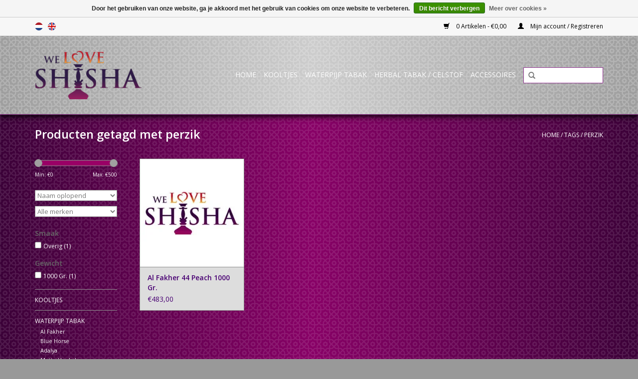

--- FILE ---
content_type: text/html;charset=utf-8
request_url: https://www.weloveshisha.nl/nl/tags/perzik/
body_size: 4353
content:
<!DOCTYPE html>
<html lang="nl">
  <head>
    <meta charset="utf-8"/>
<!-- [START] 'blocks/head.rain' -->
<!--

  (c) 2008-2026 Lightspeed Netherlands B.V.
  http://www.lightspeedhq.com
  Generated: 18-01-2026 @ 14:10:12

-->
<link rel="canonical" href="https://www.weloveshisha.nl/nl/tags/perzik/"/>
<link rel="alternate" href="https://www.weloveshisha.nl/nl/index.rss" type="application/rss+xml" title="Nieuwe producten"/>
<link href="https://cdn.webshopapp.com/assets/cookielaw.css?2025-02-20" rel="stylesheet" type="text/css"/>
<meta name="robots" content="noodp,noydir"/>
<meta property="og:url" content="https://www.weloveshisha.nl/nl/tags/perzik/?source=facebook"/>
<meta property="og:site_name" content="We Love Shisha"/>
<meta property="og:title" content="perzik"/>
<meta property="og:description" content="De website voor de beste waterpijptabak, waterpijpen en nog veel meer."/>
<!--[if lt IE 9]>
<script src="https://cdn.webshopapp.com/assets/html5shiv.js?2025-02-20"></script>
<![endif]-->
<!-- [END] 'blocks/head.rain' -->
    <title>perzik - We Love Shisha</title>
    <meta name="description" content="De website voor de beste waterpijptabak, waterpijpen en nog veel meer." />
    <meta name="keywords" content="perzik" />
    <meta http-equiv="X-UA-Compatible" content="IE=edge,chrome=1">
    <meta name="viewport" content="width=device-width, initial-scale=1.0">
    <meta name="apple-mobile-web-app-capable" content="yes">
    <meta name="apple-mobile-web-app-status-bar-style" content="black">
    
    <link rel="shortcut icon" href="https://cdn.webshopapp.com/shops/86638/themes/80164/assets/favicon.ico?20220715150235" type="image/x-icon" />
    <link href='https://fonts.googleapis.com/css?family=Open%20Sans:400,300,600' rel='stylesheet' type='text/css'>
    <link href='https://fonts.googleapis.com/css?family=Open%20Sans:400,300,600' rel='stylesheet' type='text/css'>
    <link rel="shortcut icon" href="https://cdn.webshopapp.com/shops/86638/themes/80164/assets/favicon.ico?20220715150235" type="image/x-icon" /> 
    <link rel="stylesheet" href="https://cdn.webshopapp.com/shops/86638/themes/80164/assets/bootstrap.css?20231229093702" />
    <link rel="stylesheet" href="https://cdn.webshopapp.com/shops/86638/themes/80164/assets/style.css?20231229093702" />    
    <link rel="stylesheet" href="https://cdn.webshopapp.com/shops/86638/themes/80164/assets/settings.css?20231229093702" />  
    <link rel="stylesheet" href="https://cdn.webshopapp.com/assets/gui-2-0.css?2025-02-20" />
    <link rel="stylesheet" href="https://cdn.webshopapp.com/assets/gui-responsive-2-0.css?2025-02-20" />   
    <link rel="stylesheet" href="https://cdn.webshopapp.com/shops/86638/themes/80164/assets/custom.css?20231229093702" />
    <script src="https://cdn.webshopapp.com/assets/jquery-1-9-1.js?2025-02-20"></script>
    <script src="https://cdn.webshopapp.com/assets/jquery-ui-1-10-1.js?2025-02-20"></script>
   
    <script type="text/javascript" src="https://cdn.webshopapp.com/shops/86638/themes/80164/assets/global.js?20231229093702"></script>

    <script type="text/javascript" src="https://cdn.webshopapp.com/shops/86638/themes/80164/assets/jcarousel.js?20231229093702"></script>
    <script type="text/javascript" src="https://cdn.webshopapp.com/assets/gui.js?2025-02-20"></script>
    <script type="text/javascript" src="https://cdn.webshopapp.com/assets/gui-responsive-2-0.js?2025-02-20"></script>
        
    <!--[if lt IE 9]>
    <link rel="stylesheet" href="https://cdn.webshopapp.com/shops/86638/themes/80164/assets/style-ie.css?20231229093702" />
    <![endif]-->
  </head><meta charset="utf-8"/>
<!-- [START] 'blocks/head.rain' -->
<!--

  (c) 2008-2026 Lightspeed Netherlands B.V.
  http://www.lightspeedhq.com
  Generated: 18-01-2026 @ 14:10:12

-->
<link rel="canonical" href="https://www.weloveshisha.nl/nl/tags/perzik/"/>
<link rel="alternate" href="https://www.weloveshisha.nl/nl/index.rss" type="application/rss+xml" title="Nieuwe producten"/>
<link href="https://cdn.webshopapp.com/assets/cookielaw.css?2025-02-20" rel="stylesheet" type="text/css"/>
<meta name="robots" content="noodp,noydir"/>
<meta property="og:url" content="https://www.weloveshisha.nl/nl/tags/perzik/?source=facebook"/>
<meta property="og:site_name" content="We Love Shisha"/>
<meta property="og:title" content="perzik"/>
<meta property="og:description" content="De website voor de beste waterpijptabak, waterpijpen en nog veel meer."/>
<!--[if lt IE 9]>
<script src="https://cdn.webshopapp.com/assets/html5shiv.js?2025-02-20"></script>
<![endif]-->
<!-- [END] 'blocks/head.rain' -->
<body>  

  
  
    <header>
      <div class="topnav">
        <div class="container">
                    <div class="left">
                        <div class="languages">
                            <a href="https://www.weloveshisha.nl/nl/" class="flag nl" title="Nederlands" lang="nl">Nederlands</a>
                            <a href="https://www.weloveshisha.nl/en/" class="flag en" title="English" lang="en">English</a>
                          </div>
                                  </div>
                    <div class="right">
            <a href="https://www.weloveshisha.nl/nl/cart/" title="Winkelwagen" class="cart"> 
              <span class="glyphicon glyphicon-shopping-cart"></span>
              0 Artikelen - €0,00
            </a>
            <a href="https://www.weloveshisha.nl/nl/account/" title="Mijn account" class="my-account">
              <span class="glyphicon glyphicon-user"></span>
                            Mijn account / Registreren
                          </a>
          </div>
        </div>
      </div>
      <div class="navigation container">
        <div class="align">
          <ul class="burger">
            <img src="https://cdn.webshopapp.com/shops/86638/themes/80164/assets/hamburger.png?20231229093702" width="32" height="32" alt="Menu">
          </ul>
          <div class="vertical logo">
            <a href="https://www.weloveshisha.nl/nl/" title="We Love Shisha">
              <img src="https://cdn.webshopapp.com/shops/86638/themes/80164/assets/logo.png?20220715150235" alt="We Love Shisha" />
            </a>
          </div>
          <nav class="nonbounce desktop vertical">
            <form action="https://www.weloveshisha.nl/nl/search/" method="get" id="formSearch">
              <input type="text" name="q" autocomplete="off"  value=""/>
              <span onclick="$('#formSearch').submit();" title="Zoeken" class="glyphicon glyphicon-search"></span>
            </form>            
            <ul>
              <li class="item home ">
                <a class="itemLink" href="https://www.weloveshisha.nl/nl/">Home</a>
              </li>
                            <li class="item">
                <a class="itemLink" href="https://www.weloveshisha.nl/nl/kooltjes/" title="Kooltjes">Kooltjes</a>
                              </li>
                            <li class="item sub">
                <a class="itemLink" href="https://www.weloveshisha.nl/nl/waterpijp-tabak/" title="Waterpijp Tabak">Waterpijp Tabak</a>
                                <span class="glyphicon glyphicon-play"></span>
                <ul class="subnav">
                                    <li class="subitem">
                    <a class="subitemLink" href="https://www.weloveshisha.nl/nl/waterpijp-tabak/al-fakher/" title="Al Fakher">Al Fakher</a>
                                      </li>
                                    <li class="subitem">
                    <a class="subitemLink" href="https://www.weloveshisha.nl/nl/waterpijp-tabak/blue-horse/" title="Blue Horse ">Blue Horse </a>
                                      </li>
                                    <li class="subitem">
                    <a class="subitemLink" href="https://www.weloveshisha.nl/nl/waterpijp-tabak/adalya/" title="Adalya">Adalya</a>
                                      </li>
                                    <li class="subitem">
                    <a class="subitemLink" href="https://www.weloveshisha.nl/nl/waterpijp-tabak/motto-hookah/" title="Motto Hookah">Motto Hookah</a>
                                      </li>
                                    <li class="subitem">
                    <a class="subitemLink" href="https://www.weloveshisha.nl/nl/waterpijp-tabak/mixto/" title="Mixto">Mixto</a>
                                      </li>
                                  </ul>
                              </li>
                            <li class="item sub">
                <a class="itemLink" href="https://www.weloveshisha.nl/nl/herbal-tabak-celstof/" title="Herbal Tabak / Celstof">Herbal Tabak / Celstof</a>
                                <span class="glyphicon glyphicon-play"></span>
                <ul class="subnav">
                                    <li class="subitem">
                    <a class="subitemLink" href="https://www.weloveshisha.nl/nl/herbal-tabak-celstof/zero/" title="Zero">Zero</a>
                                      </li>
                                    <li class="subitem">
                    <a class="subitemLink" href="https://www.weloveshisha.nl/nl/herbal-tabak-celstof/soex/" title="Soex">Soex</a>
                                      </li>
                                  </ul>
                              </li>
                            <li class="item sub">
                <a class="itemLink" href="https://www.weloveshisha.nl/nl/accessoires/" title="Accessoires">Accessoires</a>
                                <span class="glyphicon glyphicon-play"></span>
                <ul class="subnav">
                                    <li class="subitem">
                    <a class="subitemLink" href="https://www.weloveshisha.nl/nl/accessoires/filters/" title="Filters">Filters</a>
                                      </li>
                                  </ul>
                              </li>
                            <!--
              -->
            </ul>
            <span class="glyphicon glyphicon-remove"></span>  
          </nav>
        </div>
      </div>
    </header>
    
  
  
  
  <div class="wrapper">
      <div class="container content">
                <div class="page-title row">
  <div class="col-sm-6 col-md-6">
    <h1>Producten getagd met perzik</h1>
  </div>
  <div class="col-sm-6 col-md-6 breadcrumbs text-right">
    <a href="https://www.weloveshisha.nl/nl/" title="Home">Home</a>
    
        / <a href="https://www.weloveshisha.nl/nl/tags/">Tags</a>
        / <a href="https://www.weloveshisha.nl/nl/tags/perzik/">perzik</a>
      </div>  
  </div>
<div class="products row">
  <div class="col-md-2 sidebar">
    <div class="sort">
      <form action="https://www.weloveshisha.nl/nl/tags/perzik/" method="get" id="filter_form">
        <input type="hidden" name="mode" value="grid" id="filter_form_mode" />
        <input type="hidden" name="limit" value="12" id="filter_form_limit" />
        <input type="hidden" name="sort" value="asc" id="filter_form_sort" />
        <input type="hidden" name="max" value="500" id="filter_form_max" />
        <input type="hidden" name="min" value="0" id="filter_form_min" />
        
        <div class="price-filter">
          <div class="sidebar-filter-slider">
            <div id="collection-filter-price"></div>
          </div>
          <div class="price-filter-range clear">
            <div class="min">Min: €<span>0</span></div>
            <div class="max">Max: €<span>500</span></div>
          </div>
        </div>
        
        <select name="sort" onchange="$('#formSortModeLimit').submit();">
                    <option value="popular">Meest bekeken</option>
                    <option value="newest">Nieuwste producten</option>
                    <option value="lowest">Laagste prijs</option>
                    <option value="highest">Hoogste prijs</option>
                    <option value="asc" selected="selected">Naam oplopend</option>
                    <option value="desc">Naam aflopend</option>
                  </select>        
                <select name="brand">
                    <option value="0" selected="selected">Alle merken</option>
                    <option value="569036">Al Fakher</option>
                  </select>
                        <strong>Smaak</strong>
                <div class="sidebar-filter-item clearfix">
          <input id="filter_100508" type="checkbox" name="filter[]" value="100508"  />
          <label for="filter_100508">Overig <span>(1)</span></label>
        </div>
                        <strong>Gewicht</strong>
                <div class="sidebar-filter-item clearfix">
          <input id="filter_106878" type="checkbox" name="filter[]" value="106878"  />
          <label for="filter_106878">1000 Gr. <span>(1)</span></label>
        </div>
                      </form>
    </div>
       
     <ul>
            <li class="item">
        <a class="itemLink " href="https://www.weloveshisha.nl/nl/kooltjes/" title="Kooltjes">Kooltjes</a>
              </li>
            <li class="item">
        <a class="itemLink " href="https://www.weloveshisha.nl/nl/waterpijp-tabak/" title="Waterpijp Tabak">Waterpijp Tabak</a>
                <ul class="subnav">
                    <li class="subitem">
            <a class="subitemLink " href="https://www.weloveshisha.nl/nl/waterpijp-tabak/al-fakher/" title="Al Fakher">Al Fakher</a>
                      </li>
                    <li class="subitem">
            <a class="subitemLink " href="https://www.weloveshisha.nl/nl/waterpijp-tabak/blue-horse/" title="Blue Horse ">Blue Horse </a>
                      </li>
                    <li class="subitem">
            <a class="subitemLink " href="https://www.weloveshisha.nl/nl/waterpijp-tabak/adalya/" title="Adalya">Adalya</a>
                      </li>
                    <li class="subitem">
            <a class="subitemLink " href="https://www.weloveshisha.nl/nl/waterpijp-tabak/motto-hookah/" title="Motto Hookah">Motto Hookah</a>
                      </li>
                    <li class="subitem">
            <a class="subitemLink " href="https://www.weloveshisha.nl/nl/waterpijp-tabak/mixto/" title="Mixto">Mixto</a>
                      </li>
                  </ul>
              </li>
            <li class="item">
        <a class="itemLink " href="https://www.weloveshisha.nl/nl/herbal-tabak-celstof/" title="Herbal Tabak / Celstof">Herbal Tabak / Celstof</a>
                <ul class="subnav">
                    <li class="subitem">
            <a class="subitemLink " href="https://www.weloveshisha.nl/nl/herbal-tabak-celstof/zero/" title="Zero">Zero</a>
                      </li>
                    <li class="subitem">
            <a class="subitemLink " href="https://www.weloveshisha.nl/nl/herbal-tabak-celstof/soex/" title="Soex">Soex</a>
                      </li>
                  </ul>
              </li>
            <li class="item">
        <a class="itemLink " href="https://www.weloveshisha.nl/nl/accessoires/" title="Accessoires">Accessoires</a>
                <ul class="subnav">
                    <li class="subitem">
            <a class="subitemLink " href="https://www.weloveshisha.nl/nl/accessoires/filters/" title="Filters">Filters</a>
                      </li>
                  </ul>
              </li>
          </ul>
      </div>
  <div class="col-sm-12 col-md-10">
        <div class="product col-xs-6 col-sm-3 col-md-3">
  <div class="image-wrap">
    <a href="https://www.weloveshisha.nl/nl/al-fakher-al-fakher-44-peach-1000-gr.html" title="Al Fakher Al Fakher 44 Peach 1000 Gr.">
                 	<img src="https://cdn.webshopapp.com/shops/86638/themes/80164/assets/placeholderproductimagecollection.jpg?20231229093702" width="262" height="276" alt="Al Fakher Al Fakher 44 Peach 1000 Gr." title="Al Fakher Al Fakher 44 Peach 1000 Gr." />
          </a>
    
    <div class="description text-center">
      <a href="https://www.weloveshisha.nl/nl/al-fakher-al-fakher-44-peach-1000-gr.html" title="Al Fakher Al Fakher 44 Peach 1000 Gr.">
                <div class="text">
                                		Wil je dit product zien en er meer over weten? Log dan in. Helaas mogen wij alleen bedrijven toegang geven tot onze webshop.
                              </div>
      </a>
      <a href="https://www.weloveshisha.nl/nl/cart/add/34467212/" class="cart">Toevoegen aan winkelwagen</a>
    </div>
  </div>
  
  <div class="info">
    <a href="https://www.weloveshisha.nl/nl/al-fakher-al-fakher-44-peach-1000-gr.html" title="Al Fakher Al Fakher 44 Peach 1000 Gr." class="title">
        Al Fakher 44 Peach 1000 Gr.     </a>
        
      
      €483,00 
       
    
      </div>
</div>
     
      
  </div>
</div>



<script type="text/javascript">
  $(function(){
    $('#filter_form input, #filter_form select').change(function(){
      $(this).closest('form').submit();
    });
    
    $("#collection-filter-price").slider({
      range: true,
      min: 0,
      max: 500,
      values: [0, 500],
      step: 1,
      slide: function( event, ui){
    $('.sidebar-filter-range .min span').html(ui.values[0]);
    $('.sidebar-filter-range .max span').html(ui.values[1]);
    
    $('#filter_form_min').val(ui.values[0]);
    $('#filter_form_max').val(ui.values[1]);
  },
    stop: function(event, ui){
    $('#filter_form').submit();
  }
    });
  });
</script>      </div>
      
      <footer>
        <hr class="full-width" />
        <div class="container">
          <div class="social row">
                        <div class="newsletter col-xs-12 col-sm-7 col-md-7">
              <span class="title">Meld je aan voor onze nieuwsbrief:</span>
              <form id="formNewsletter" action="https://www.weloveshisha.nl/nl/account/newsletter/" method="post">
                <input type="hidden" name="key" value="822a94e85bb8a7b416df24b7de667e5e" />
                <input type="text" name="email" id="formNewsletterEmail" value="" placeholder="E-mail"/>
                <a class="btn glyphicon glyphicon-send" href="#" onclick="$('#formNewsletter').submit(); return false;" title="Abonneer" ><span>Abonneer</span></a>
              </form>
            </div>
                                    <div class="social-media col-xs-12 col-md-12  col-sm-5 col-md-5 text-right">
              <a href="https://www.facebook.com/weloveshishas" class="social-icon facebook" target="_blank"></a>              <a href="https://www.twitter.com/WeLoveshishaNL" class="social-icon twitter" target="_blank"></a>                                                                      <a href="https://www.instagram.com/weloveshisha" class="social-icon instagram" target="_blank" title="Instagram We Love Shisha"></a>              
            </div>
                      </div>
          <hr class="full-width" />
          <div class="links row">
            <div class="col-xs-12 col-sm-3 col-md-3">
              <strong>Klantenservice</strong>
              <ul>
                                <li><a href="https://www.weloveshisha.nl/nl/service/" title="Contacteer Ons">Contacteer Ons</a></li>
                                <li><a href="https://www.weloveshisha.nl/nl/service/general-terms-conditions/" title="Algemene voorwaarden">Algemene voorwaarden</a></li>
                                <li><a href="https://www.weloveshisha.nl/nl/service/disclaimer/" title="Disclaimer">Disclaimer</a></li>
                                <li><a href="https://www.weloveshisha.nl/nl/service/privacy-policy/" title="Privacy Policy">Privacy Policy</a></li>
                                <li><a href="https://www.weloveshisha.nl/nl/service/payment-methods/" title="Betaalmethoden">Betaalmethoden</a></li>
                                <li><a href="https://www.weloveshisha.nl/nl/service/shipping-returns/" title="Retourneren">Retourneren</a></li>
                              </ul>
            </div>          
            <div class="col-xs-6 col-sm-3 col-md-3">
              <strong>Producten</strong>
              <ul>
                <li><a href="https://www.weloveshisha.nl/nl/collection/" title="Alle producten">Alle producten</a></li>
                <li><a href="https://www.weloveshisha.nl/nl/collection/?sort=newest" title="Nieuwe producten">Nieuwe producten</a></li>
                <li><a href="https://www.weloveshisha.nl/nl/collection/offers/" title="Aanbiedingen">Aanbiedingen</a></li>
               <!-- -->
                <li><a href="https://www.weloveshisha.nl/nl/tags/" title="Tags">Tags</a></li>                <li><a href="https://www.weloveshisha.nl/nl/index.rss" title="RSS-feed">RSS-feed</a></li>
              </ul>
            </div>
            <div class="col-xs-6 col-sm-3 col-md-3">
              <strong>
                                Mijn account
                              </strong>
              <ul>
                                <li><a href="https://www.weloveshisha.nl/nl/account/" title="Registreren">Registreren</a></li>
                                <li><a href="https://www.weloveshisha.nl/nl/account/orders/" title="Mijn bestellingen">Mijn bestellingen</a></li>
                <li><a href="https://www.weloveshisha.nl/nl/account/tickets/" title="Mijn tickets">Mijn tickets</a></li>
                <li><a href="https://www.weloveshisha.nl/nl/account/wishlist/" title="Mijn verlanglijst">Mijn verlanglijst</a></li>
                              </ul>
            </div>
            <div class="col-xs-12 col-sm-3 col-md-3">
              <strong>We Love Shisha B.V.</strong>              <span class="contact-description">We Love Shisha B.V. is de grootste online waterpijp speciaalzaak in de Benelux!</span>                            <div class="contact">
                <span class="glyphicon glyphicon-earphone"></span>
                023-5100955
              </div>
                                          <div class="contact">
                <span class="glyphicon glyphicon-envelope"></span>
                <a href="/cdn-cgi/l/email-protection#f29b9c949db285979e9d8497819a9b819a93dc9c9e" title="Email"><span class="__cf_email__" data-cfemail="c0a9aea6af80b7a5acafb6a5b3a8a9b3a8a1eeaeac">[email&#160;protected]</span></a>
              </div>
                                                                    </div>
          </div>
          <hr class="full-width" />
        </div>
        <div class="copyright-payment">
          <div class="container">
            <div class="row">
              <div class="copyright col-md-6">
                &copy; Copyright 2026 We Love Shisha - 
                              </div>
              <div class="payments col-md-6 text-right">
                                <a href="https://www.weloveshisha.nl/nl/service/payment-methods/" title="Betaalmethoden">
                  <img src="https://cdn.webshopapp.com/assets/icon-payment-ideal.png?2025-02-20" alt="iDEAL" />
                </a>
                                <a href="https://www.weloveshisha.nl/nl/service/payment-methods/" title="Betaalmethoden">
                  <img src="https://cdn.webshopapp.com/assets/icon-payment-mastercard.png?2025-02-20" alt="MasterCard" />
                </a>
                                <a href="https://www.weloveshisha.nl/nl/service/payment-methods/" title="Betaalmethoden">
                  <img src="https://cdn.webshopapp.com/assets/icon-payment-visa.png?2025-02-20" alt="Visa" />
                </a>
                                <a href="https://www.weloveshisha.nl/nl/service/payment-methods/" title="Betaalmethoden">
                  <img src="https://cdn.webshopapp.com/assets/icon-payment-maestro.png?2025-02-20" alt="Maestro" />
                </a>
                              </div>
            </div>
          </div>
        </div>
      </footer>
    </div>
    <!-- [START] 'blocks/body.rain' -->
<script data-cfasync="false" src="/cdn-cgi/scripts/5c5dd728/cloudflare-static/email-decode.min.js"></script><script>
(function () {
  var s = document.createElement('script');
  s.type = 'text/javascript';
  s.async = true;
  s.src = 'https://www.weloveshisha.nl/nl/services/stats/pageview.js';
  ( document.getElementsByTagName('head')[0] || document.getElementsByTagName('body')[0] ).appendChild(s);
})();
</script>
  <div class="wsa-cookielaw">
      Door het gebruiken van onze website, ga je akkoord met het gebruik van cookies om onze website te verbeteren.
    <a href="https://www.weloveshisha.nl/nl/cookielaw/optIn/" class="wsa-cookielaw-button wsa-cookielaw-button-green" rel="nofollow" title="Dit bericht verbergen">Dit bericht verbergen</a>
    <a href="https://www.weloveshisha.nl/nl/service/privacy-policy/" class="wsa-cookielaw-link" rel="nofollow" title="Meer over cookies">Meer over cookies &raquo;</a>
  </div>
<!-- [END] 'blocks/body.rain' -->
    
    <!-- BEGIN WSLeads v1.4 -->
<script type="text/javascript" src="https://eu1.snoobi.com/snoop_async.php?tili=weloveshisha_nl"></script>
<!-- END WSLeads v1.4 -->
    
  </body>

</html>

--- FILE ---
content_type: text/javascript;charset=utf-8
request_url: https://www.weloveshisha.nl/nl/services/stats/pageview.js
body_size: -411
content:
// SEOshop 18-01-2026 14:10:14